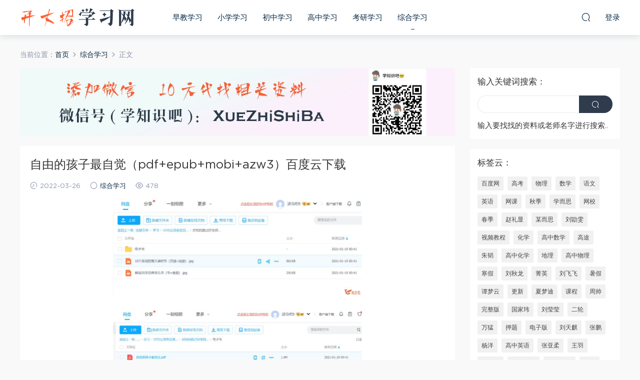

--- FILE ---
content_type: text/html; charset=UTF-8
request_url: https://www.kaida.net.cn/8544.html
body_size: 10762
content:
<!DOCTYPE HTML>
<html itemscope="itemscope" itemtype="http://schema.org/WebPage">
<head>
<meta charset="UTF-8">
<meta http-equiv="X-UA-Compatible" content="IE=edge,chrome=1">
<meta name="viewport" content="width=device-width,minimum-scale=1.0,maximum-scale=1.0,user-scalable=no"/>
<meta name="apple-mobile-web-app-title" content="开大招学习网">
<meta http-equiv="Cache-Control" content="no-siteapp">
<title>自由的孩子最自觉（pdf+epub+mobi+azw3）百度云下载 - 开大招学习网</title>
<meta name="keywords" content="综合学习">
<meta name="description" content="可能是有史以来实操性最强的家教书。 “如果你一生中只有一次机会读一本育儿书籍，我拍着光头担保，你选择这本，**不会后悔。”——凯叔（中国亲子故事第一平台[凯叔讲故事]创始人） 从22万个案例中，提炼出98个典型家庭教育问题。内容涵盖儿童的行为习惯、学习玩耍、人际交往、性教育、人格教育、家庭关系、心理成长等方方面面，堪称家庭教育问题的“百科全书”。 第一本《好妈妈胜过 好老师》是写作者尹建莉如何培养自己的女儿， 本书则更注重对所有妈妈和儿">
<link rel="shortcut icon" href="">
<meta name='robots' content='max-image-preview:large' />
<link rel='dns-prefetch' href='//www.kaida.net.cn' />
<link rel='dns-prefetch' href='//s.w.org' />
<link rel='stylesheet' id='wp-block-library-css'  href='https://www.kaida.net.cn/wp-includes/css/dist/block-library/style.min.css?ver=5.9.9' type='text/css' media='all' />
<style id='global-styles-inline-css' type='text/css'>
body{--wp--preset--color--black: #000000;--wp--preset--color--cyan-bluish-gray: #abb8c3;--wp--preset--color--white: #ffffff;--wp--preset--color--pale-pink: #f78da7;--wp--preset--color--vivid-red: #cf2e2e;--wp--preset--color--luminous-vivid-orange: #ff6900;--wp--preset--color--luminous-vivid-amber: #fcb900;--wp--preset--color--light-green-cyan: #7bdcb5;--wp--preset--color--vivid-green-cyan: #00d084;--wp--preset--color--pale-cyan-blue: #8ed1fc;--wp--preset--color--vivid-cyan-blue: #0693e3;--wp--preset--color--vivid-purple: #9b51e0;--wp--preset--gradient--vivid-cyan-blue-to-vivid-purple: linear-gradient(135deg,rgba(6,147,227,1) 0%,rgb(155,81,224) 100%);--wp--preset--gradient--light-green-cyan-to-vivid-green-cyan: linear-gradient(135deg,rgb(122,220,180) 0%,rgb(0,208,130) 100%);--wp--preset--gradient--luminous-vivid-amber-to-luminous-vivid-orange: linear-gradient(135deg,rgba(252,185,0,1) 0%,rgba(255,105,0,1) 100%);--wp--preset--gradient--luminous-vivid-orange-to-vivid-red: linear-gradient(135deg,rgba(255,105,0,1) 0%,rgb(207,46,46) 100%);--wp--preset--gradient--very-light-gray-to-cyan-bluish-gray: linear-gradient(135deg,rgb(238,238,238) 0%,rgb(169,184,195) 100%);--wp--preset--gradient--cool-to-warm-spectrum: linear-gradient(135deg,rgb(74,234,220) 0%,rgb(151,120,209) 20%,rgb(207,42,186) 40%,rgb(238,44,130) 60%,rgb(251,105,98) 80%,rgb(254,248,76) 100%);--wp--preset--gradient--blush-light-purple: linear-gradient(135deg,rgb(255,206,236) 0%,rgb(152,150,240) 100%);--wp--preset--gradient--blush-bordeaux: linear-gradient(135deg,rgb(254,205,165) 0%,rgb(254,45,45) 50%,rgb(107,0,62) 100%);--wp--preset--gradient--luminous-dusk: linear-gradient(135deg,rgb(255,203,112) 0%,rgb(199,81,192) 50%,rgb(65,88,208) 100%);--wp--preset--gradient--pale-ocean: linear-gradient(135deg,rgb(255,245,203) 0%,rgb(182,227,212) 50%,rgb(51,167,181) 100%);--wp--preset--gradient--electric-grass: linear-gradient(135deg,rgb(202,248,128) 0%,rgb(113,206,126) 100%);--wp--preset--gradient--midnight: linear-gradient(135deg,rgb(2,3,129) 0%,rgb(40,116,252) 100%);--wp--preset--duotone--dark-grayscale: url('#wp-duotone-dark-grayscale');--wp--preset--duotone--grayscale: url('#wp-duotone-grayscale');--wp--preset--duotone--purple-yellow: url('#wp-duotone-purple-yellow');--wp--preset--duotone--blue-red: url('#wp-duotone-blue-red');--wp--preset--duotone--midnight: url('#wp-duotone-midnight');--wp--preset--duotone--magenta-yellow: url('#wp-duotone-magenta-yellow');--wp--preset--duotone--purple-green: url('#wp-duotone-purple-green');--wp--preset--duotone--blue-orange: url('#wp-duotone-blue-orange');--wp--preset--font-size--small: 13px;--wp--preset--font-size--medium: 20px;--wp--preset--font-size--large: 36px;--wp--preset--font-size--x-large: 42px;}.has-black-color{color: var(--wp--preset--color--black) !important;}.has-cyan-bluish-gray-color{color: var(--wp--preset--color--cyan-bluish-gray) !important;}.has-white-color{color: var(--wp--preset--color--white) !important;}.has-pale-pink-color{color: var(--wp--preset--color--pale-pink) !important;}.has-vivid-red-color{color: var(--wp--preset--color--vivid-red) !important;}.has-luminous-vivid-orange-color{color: var(--wp--preset--color--luminous-vivid-orange) !important;}.has-luminous-vivid-amber-color{color: var(--wp--preset--color--luminous-vivid-amber) !important;}.has-light-green-cyan-color{color: var(--wp--preset--color--light-green-cyan) !important;}.has-vivid-green-cyan-color{color: var(--wp--preset--color--vivid-green-cyan) !important;}.has-pale-cyan-blue-color{color: var(--wp--preset--color--pale-cyan-blue) !important;}.has-vivid-cyan-blue-color{color: var(--wp--preset--color--vivid-cyan-blue) !important;}.has-vivid-purple-color{color: var(--wp--preset--color--vivid-purple) !important;}.has-black-background-color{background-color: var(--wp--preset--color--black) !important;}.has-cyan-bluish-gray-background-color{background-color: var(--wp--preset--color--cyan-bluish-gray) !important;}.has-white-background-color{background-color: var(--wp--preset--color--white) !important;}.has-pale-pink-background-color{background-color: var(--wp--preset--color--pale-pink) !important;}.has-vivid-red-background-color{background-color: var(--wp--preset--color--vivid-red) !important;}.has-luminous-vivid-orange-background-color{background-color: var(--wp--preset--color--luminous-vivid-orange) !important;}.has-luminous-vivid-amber-background-color{background-color: var(--wp--preset--color--luminous-vivid-amber) !important;}.has-light-green-cyan-background-color{background-color: var(--wp--preset--color--light-green-cyan) !important;}.has-vivid-green-cyan-background-color{background-color: var(--wp--preset--color--vivid-green-cyan) !important;}.has-pale-cyan-blue-background-color{background-color: var(--wp--preset--color--pale-cyan-blue) !important;}.has-vivid-cyan-blue-background-color{background-color: var(--wp--preset--color--vivid-cyan-blue) !important;}.has-vivid-purple-background-color{background-color: var(--wp--preset--color--vivid-purple) !important;}.has-black-border-color{border-color: var(--wp--preset--color--black) !important;}.has-cyan-bluish-gray-border-color{border-color: var(--wp--preset--color--cyan-bluish-gray) !important;}.has-white-border-color{border-color: var(--wp--preset--color--white) !important;}.has-pale-pink-border-color{border-color: var(--wp--preset--color--pale-pink) !important;}.has-vivid-red-border-color{border-color: var(--wp--preset--color--vivid-red) !important;}.has-luminous-vivid-orange-border-color{border-color: var(--wp--preset--color--luminous-vivid-orange) !important;}.has-luminous-vivid-amber-border-color{border-color: var(--wp--preset--color--luminous-vivid-amber) !important;}.has-light-green-cyan-border-color{border-color: var(--wp--preset--color--light-green-cyan) !important;}.has-vivid-green-cyan-border-color{border-color: var(--wp--preset--color--vivid-green-cyan) !important;}.has-pale-cyan-blue-border-color{border-color: var(--wp--preset--color--pale-cyan-blue) !important;}.has-vivid-cyan-blue-border-color{border-color: var(--wp--preset--color--vivid-cyan-blue) !important;}.has-vivid-purple-border-color{border-color: var(--wp--preset--color--vivid-purple) !important;}.has-vivid-cyan-blue-to-vivid-purple-gradient-background{background: var(--wp--preset--gradient--vivid-cyan-blue-to-vivid-purple) !important;}.has-light-green-cyan-to-vivid-green-cyan-gradient-background{background: var(--wp--preset--gradient--light-green-cyan-to-vivid-green-cyan) !important;}.has-luminous-vivid-amber-to-luminous-vivid-orange-gradient-background{background: var(--wp--preset--gradient--luminous-vivid-amber-to-luminous-vivid-orange) !important;}.has-luminous-vivid-orange-to-vivid-red-gradient-background{background: var(--wp--preset--gradient--luminous-vivid-orange-to-vivid-red) !important;}.has-very-light-gray-to-cyan-bluish-gray-gradient-background{background: var(--wp--preset--gradient--very-light-gray-to-cyan-bluish-gray) !important;}.has-cool-to-warm-spectrum-gradient-background{background: var(--wp--preset--gradient--cool-to-warm-spectrum) !important;}.has-blush-light-purple-gradient-background{background: var(--wp--preset--gradient--blush-light-purple) !important;}.has-blush-bordeaux-gradient-background{background: var(--wp--preset--gradient--blush-bordeaux) !important;}.has-luminous-dusk-gradient-background{background: var(--wp--preset--gradient--luminous-dusk) !important;}.has-pale-ocean-gradient-background{background: var(--wp--preset--gradient--pale-ocean) !important;}.has-electric-grass-gradient-background{background: var(--wp--preset--gradient--electric-grass) !important;}.has-midnight-gradient-background{background: var(--wp--preset--gradient--midnight) !important;}.has-small-font-size{font-size: var(--wp--preset--font-size--small) !important;}.has-medium-font-size{font-size: var(--wp--preset--font-size--medium) !important;}.has-large-font-size{font-size: var(--wp--preset--font-size--large) !important;}.has-x-large-font-size{font-size: var(--wp--preset--font-size--x-large) !important;}
</style>
<link rel='stylesheet' id='mobantu-libs-css'  href='https://www.kaida.net.cn/wp-content/themes/kd/static/css/libs.css?ver=4.3' type='text/css' media='screen' />
<link rel='stylesheet' id='mobantu-base-css'  href='https://www.kaida.net.cn/wp-content/themes/kd/static/css/base.css?ver=4.3' type='text/css' media='screen' />
<link rel='stylesheet' id='modown-style-css'  href='https://www.kaida.net.cn/wp-content/themes/kd/style.css?ver=4.3' type='text/css' media='screen' />
<script type='text/javascript' src='https://www.kaida.net.cn/wp-includes/js/jquery/jquery.min.js?ver=3.6.0' id='jquery-core-js'></script>
<script type='text/javascript' src='https://www.kaida.net.cn/wp-includes/js/jquery/jquery-migrate.min.js?ver=3.3.2' id='jquery-migrate-js'></script>
<script type='text/javascript' src='https://www.kaida.net.cn/wp-content/themes/kd/module/ckplayer/ckplayer.js?ver=5.9.9' id='ckplayer-js'></script>
<link rel="canonical" href="https://www.kaida.net.cn/8544.html" />
<link rel='shortlink' href='https://www.kaida.net.cn/?p=8544' />
	<script>window._ERPHPDOWN = {"uri":"https://www.kaida.net.cn/wp-content/plugins/erphpdown", "payment": "1", "author": "mobantu"}</script>
<!--[if lt IE 9]><script src="https://www.kaida.net.cn/wp-content/themes/kd/static/js/html5.min.js"></script><![endif]-->
<script>window._MBT = {uri: 'https://www.kaida.net.cn/wp-content/themes/kd', url:'https://www.kaida.net.cn',usr: 'https://www.kaida.net.cn/user', roll: [], admin_ajax: 'https://www.kaida.net.cn/wp-admin/admin-ajax.php', erphpdown: 'https://www.kaida.net.cn/wp-content/plugins/erphpdown/', image: '0.6316'}</script>
<style>
  .btn, .cat-nav li.current-menu-item a:after, .pagination ul > .active > a,.pagination ul > .active > span, .pagination-trigger a, .erphpdown-box .down, .widget-erphpdown .down, .erphpdown-box .vip a, .comt-submit, .btn-primary, .mocat .more a, .mocat h2:after, .filter a.active, .mocat h2 i,.mocat h2:after,.pagemenu li.current_page_item a, .banner .search-form .search-btn, .comt-submit, .banner-archive,.home-blogs h2 span:after,.vip-content h2 span:after,.vip-why h2 span:after,.pagination ul > .active > a,.pagination ul > .active > span,.charge .charge-header h1 span,.widget-erphpdown .price i, #erphpdown .erphpdown-buy, #erphpdown .erphpdown-down, #erphpdown .erphp-login-must, .erphpdown-box .erphpdown-down,.erphpdown-box .erphpdown-buy,.home-blogs .more a, .tagslist li .name:hover, .tagslist li:hover .name, .vip-why .items .item span,.widget_search input[type='submit'], .tougao-item .tougao-btn,.layui-layer-btn .layui-layer-btn0, #charge-form .item .prices label.active, .widget-bottom-search button, .mocats .moli ul li:first-child > i,.mocats .moli ul li:nth-child(2) > i,.mocats .moli ul li:nth-child(3) > i, .mocat .cfilter li a.active:after, .mocat .child li a.active:after{background-color:#2f3c4d !important;}
   a:hover, body.home .header:not(.scrolled) .nav-main > li > a:hover, body.home .header:not(.scrolled) .nav-right > li > a:hover, .nav-main > li > a:hover, .nav-right a:hover, .nav-main .sub-menu a:hover, .nav-right .sub-menu a:hover, .banner a:hover, .cat-nav li.current-menu-item a, .grids .grid h3 a:hover, .widget-tags .items a:hover, .sign-trans a, .widget-erphpdown .custom-metas .meta a, .charge .charge-header h1,.widget-erphpdown .price span, .erphpdown-box .price span, #erphpdown .erphpdown-price,.comments-title small,.archives h3,.readers a:hover,.usermenu li.active i, .rollbar a.fullscreen.active, .mocat .cfilter li a.active, .mocat .child li a.active{color:#2f3c4d;}
   .erphpdown-box, .comt-submit, .btn-primary,.grids .grid .cat:after,.lists .list .cat:after,.mocat .lists .grid .cat:after,.layui-layer-btn .layui-layer-btn0, #charge-form .item .prices label.active, .article-content h3{border-color:#2f3c4d !important;}.logo{width:230px;}@media (max-width: 1024px){.logo, .logo a {width: 210px;height: 60px;}}@media (max-width: 768px){.nav-right .nav-vip{display: none;}}</style></head>
<body class="post-template-default single single-post postid-8544 single-format-standard">
<header class="header">
  <div class="container clearfix">
  	    <div class="logo"><a style="background-image:url(https://www.kaida.net.cn/img/logo.png)" href="https://www.kaida.net.cn/" title="开大招学习网">开大招学习网</a></div>    <ul class="nav-main">
      <li id="menu-item-11" class="menu-item menu-item-type-taxonomy menu-item-object-category menu-item-11"><a href="https://www.kaida.net.cn/zaojiao">早教学习</a></li>
<li id="menu-item-12" class="menu-item menu-item-type-taxonomy menu-item-object-category menu-item-12"><a href="https://www.kaida.net.cn/xiaoxue">小学学习</a></li>
<li id="menu-item-13" class="menu-item menu-item-type-taxonomy menu-item-object-category menu-item-13"><a href="https://www.kaida.net.cn/chuzhong">初中学习</a></li>
<li id="menu-item-14" class="menu-item menu-item-type-taxonomy menu-item-object-category menu-item-14"><a href="https://www.kaida.net.cn/gaozhong">高中学习</a></li>
<li id="menu-item-15" class="menu-item menu-item-type-taxonomy menu-item-object-category menu-item-15"><a href="https://www.kaida.net.cn/kaoyan">考研学习</a></li>
<li id="menu-item-16" class="menu-item menu-item-type-taxonomy menu-item-object-category current-post-ancestor current-menu-parent current-post-parent menu-item-16"><a href="https://www.kaida.net.cn/zonghe">综合学习</a></li>
    </ul>
    <ul class="nav-right">
                  <li class="nav-search">
        <a href="javascript:;" class="search-loader" title="搜索"><i class="icon icon-search"></i></a>
      </li>
            <li class="nav-login no"><a href="https://www.kaida.net.cn/login" class="signin-loader"><i class="icon icon-user"></i><span>登录</span></a></li>
            <li class="nav-button"><a href="javascript:;" class="nav-loader"><i class="icon icon-menu"></i></a></li>
    </ul>
  </div>
</header>
<div class="search-wrap">
  <div class="container">
    <form action="https://www.kaida.net.cn/" class="search-form" method="get">
      <input autocomplete="off" class="search-input" name="s" placeholder="输入关键字回车" type="text">
      <i class="icon icon-close"></i>
    </form>
  </div>
</div><div class="main">
	<div class="container">
		<div class="breadcrumbs">当前位置：<span><a href="https://www.kaida.net.cn/" itemprop="url"><span itemprop="title">首页</span></a></span> <span class="sep"><i class="dripicons dripicons-chevron-right"></i></span> <span><a href="https://www.kaida.net.cn/zonghe" itemprop="url"><span itemprop="title">综合学习</span></a></span> <span class="sep"><i class="dripicons dripicons-chevron-right"></i></span> <span class="current">正文</span></div>		<div class="content-wrap">
	    	<div class="content">
	    		<div class="modown-ad" ><div style="text-align: center;"> <img src="/img/1600x250.jpg"></div></div>	    			    			    		<article class="single-content">
		    		<header class="article-header">
		    			<h1 class="article-title">自由的孩子最自觉（pdf+epub+mobi+azw3）百度云下载</h1>
		    			<div class="article-meta">
		    				<span class="item"><i class="icon icon-time"></i> 2022-03-26</span>		    				<span class="item"><i class="icon icon-circle"></i> <a href="https://www.kaida.net.cn/zonghe">综合学习</a></span>
		    				<span class="item"><i class="icon icon-eye"></i> 478</span>		    						    				<span class="item"></span>
		    			</div>
		    		</header>
		    		<div class="article-content">
		    					    			<p style="text-align: center;"><img alt="自由的孩子最自觉（pdf+epub+mobi+azw3）百度云下载" src="/img/adxclhyv8nom15og-1.png"  /></p>
<p style="text-align: center;"><img alt="自由的孩子最自觉（pdf+epub+mobi+azw3）百度云下载" src="/img/8c4ltqskpuzpzvzi-2.png"  /></p>
<p>可能是有史以来实操性最强的家教书。</p>
<p>“如果你一生中只有一次机会读一本育儿书籍，我拍着光头担保，你选择这本，**不会后悔。”——凯叔（中国亲子故事第一平台[凯叔讲故事]创始人）</p>
<p>从22万个案例中，提炼出98个典型家庭教育问题。内容涵盖儿童的行为习惯、学习玩耍、人际交往、性教育、人格教育、家庭关系、心理成长等方方面面，堪称家庭教育问题的“百科全书”。</p>
<p>第一本《好妈妈胜过 好老师》是写作者尹建莉如何培养自己的女儿， 本书则更注重对所有妈妈和儿童的实用性，涵盖儿童生活的方方面面，和具体的生活事件接轨，让家长可以将理念真正内化为自己的行动和意识——所有的妈妈，都能在本书中找到自己孩子对应的问题，并获得可以“拿来就用”的解决方案。</p>
<p>看完目录懂一半！</p>
<p>叛逆 / 心理脆弱 / 学习拖延症 / “性早熟” / 二胎矛盾 / 吃喝拉撒睡 / 厌学 / 垃圾食品 / 隔代宠 / 不听话 / 坏习惯 / “洋”早教 / 坏朋友……</p>
<p>所有问题，都有答案！</p>
		    					    					            </div>
		    		
		            		            <div class="clearfix">
		            		            	<div class="article-act">
		            			            			            				            			<a href="javascript:;" class="article-collect signin-loader" title="收藏"><i class="icon icon-star"></i></a>
		            				            			            			            		<a href="javascript:;" class="article-zan" data-id="8544" title="赞"><i class="icon icon-zan"></i> <span>0</span></a>
		            							</div>
										<div class="article-shares"><b>分享到：</b>
				        <a href="javascript:;" data-url="https://www.kaida.net.cn/8544.html" class="share-weixin" title="分享到微信"><i class="icon icon-weixin"></i></a><a data-share="qzone" class="share-qzone" title="分享到QQ空间"><i class="icon icon-qzone"></i></a><a data-share="weibo" class="share-tsina" title="分享到新浪微博"><i class="icon icon-weibo"></i></a><a data-share="qq" class="share-sqq" title="分享到QQ好友"><i class="icon icon-qq"></i></a><a data-share="douban" class="share-douban" title="分享到豆瓣网"><i class="icon icon-douban"></i></a>
				    </div>					</div>
	            </article>
	            	            	            <nav class="article-nav">
	                <span class="article-nav-prev">上一篇<br><a href="https://www.kaida.net.cn/8542.html" rel="prev">xes李谓44讲高考政治一轮总复习</a></span>
	                <span class="article-nav-next">下一篇<br><a href="https://www.kaida.net.cn/8546.html" rel="next">学而思网校 英语口语 1</a></span>
	            </nav>
	            	            	            <div class="single-related"><h3 class="related-title">更多相关内容</h3><div class="grids clearfix"><div class="post grid">
  <div class="img"><a href="https://www.kaida.net.cn/38766.html" title="教你炒股教程专做首板，可复制的盈利模式" target="" rel="bookmark">
    <img src="https://www.kaida.net.cn/img/qmx9x8sa1awaflpd-1.png" class="thumb" alt="教你炒股教程专做首板，可复制的盈利模式">
  </a></div>
  <a href="https://www.kaida.net.cn/zonghe" class="cat">综合学习</a>  <h3 itemprop="name headline"><a itemprop="url" rel="bookmark" href="https://www.kaida.net.cn/38766.html" title="教你炒股教程专做首板，可复制的盈利模式" target="">教你炒股教程专做首板，可复制的盈利模式</a></h3>
    <div class="grid-meta">
    <span class="time"><i class="icon icon-time"></i> 2025-10-12</span><span class="views"><i class="icon icon-eye"></i> 152</span>  </div>
  </div><div class="post grid">
  <div class="img"><a href="https://www.kaida.net.cn/38764.html" title="教你从0打造电商平台前端开发教程，百度网盘资源打包下载" target="" rel="bookmark">
    <img src="https://www.kaida.net.cn/img/qofu5wsv48f7uq1f-1.png" class="thumb" alt="教你从0打造电商平台前端开发教程，百度网盘资源打包下载">
  </a></div>
  <a href="https://www.kaida.net.cn/zonghe" class="cat">综合学习</a>  <h3 itemprop="name headline"><a itemprop="url" rel="bookmark" href="https://www.kaida.net.cn/38764.html" title="教你从0打造电商平台前端开发教程，百度网盘资源打包下载" target="">教你从0打造电商平台前端开发教程，百度网盘资源打包下载</a></h3>
    <div class="grid-meta">
    <span class="time"><i class="icon icon-time"></i> 2025-10-12</span><span class="views"><i class="icon icon-eye"></i> 148</span>  </div>
  </div><div class="post grid">
  <div class="img"><a href="https://www.kaida.net.cn/38760.html" title="教你炒股教程 Python股票量化投资课程百度网盘资源打包下载" target="" rel="bookmark">
    <img src="https://www.kaida.net.cn/img/tarbum5t5qjgei31-1.png" class="thumb" alt="教你炒股教程 Python股票量化投资课程百度网盘资源打包下载">
  </a></div>
  <a href="https://www.kaida.net.cn/zonghe" class="cat">综合学习</a>  <h3 itemprop="name headline"><a itemprop="url" rel="bookmark" href="https://www.kaida.net.cn/38760.html" title="教你炒股教程 Python股票量化投资课程百度网盘资源打包下载" target="">教你炒股教程 Python股票量化投资课程百度网盘资源打包下载</a></h3>
    <div class="grid-meta">
    <span class="time"><i class="icon icon-time"></i> 2025-10-12</span><span class="views"><i class="icon icon-eye"></i> 152</span>  </div>
  </div><div class="post grid">
  <div class="img"><a href="https://www.kaida.net.cn/38758.html" title="天猫淘宝主图背景素材全套,5.26G百度网盘资源打包下载" target="" rel="bookmark">
    <img src="https://www.kaida.net.cn/img/scqwpjinmnmpkp5l-1.png" class="thumb" alt="天猫淘宝主图背景素材全套,5.26G百度网盘资源打包下载">
  </a></div>
  <a href="https://www.kaida.net.cn/zonghe" class="cat">综合学习</a>  <h3 itemprop="name headline"><a itemprop="url" rel="bookmark" href="https://www.kaida.net.cn/38758.html" title="天猫淘宝主图背景素材全套,5.26G百度网盘资源打包下载" target="">天猫淘宝主图背景素材全套,5.26G百度网盘资源打包下载</a></h3>
    <div class="grid-meta">
    <span class="time"><i class="icon icon-time"></i> 2025-10-12</span><span class="views"><i class="icon icon-eye"></i> 154</span>  </div>
  </div><div class="post grid">
  <div class="img"><a href="https://www.kaida.net.cn/38756.html" title="车载优盘音乐无损音质歌曲摇滚歌曲全集百度网盘打包下载" target="" rel="bookmark">
    <img src="https://www.kaida.net.cn/img/je25gec31mdqeawt-1.png" class="thumb" alt="车载优盘音乐无损音质歌曲摇滚歌曲全集百度网盘打包下载">
  </a></div>
  <a href="https://www.kaida.net.cn/zonghe" class="cat">综合学习</a>  <h3 itemprop="name headline"><a itemprop="url" rel="bookmark" href="https://www.kaida.net.cn/38756.html" title="车载优盘音乐无损音质歌曲摇滚歌曲全集百度网盘打包下载" target="">车载优盘音乐无损音质歌曲摇滚歌曲全集百度网盘打包下载</a></h3>
    <div class="grid-meta">
    <span class="time"><i class="icon icon-time"></i> 2025-10-12</span><span class="views"><i class="icon icon-eye"></i> 208</span>  </div>
  </div><div class="post grid">
  <div class="img"><a href="https://www.kaida.net.cn/38750.html" title="健康养生-杨景怡14节体态魅力修炼课，教你展现东方美,百度网盘资源打包下载" target="" rel="bookmark">
    <img src="https://www.kaida.net.cn/img/2oa4w1qcm0374sfo-1.png" class="thumb" alt="健康养生-杨景怡14节体态魅力修炼课，教你展现东方美,百度网盘资源打包下载">
  </a></div>
  <a href="https://www.kaida.net.cn/zonghe" class="cat">综合学习</a>  <h3 itemprop="name headline"><a itemprop="url" rel="bookmark" href="https://www.kaida.net.cn/38750.html" title="健康养生-杨景怡14节体态魅力修炼课，教你展现东方美,百度网盘资源打包下载" target="">健康养生-杨景怡14节体态魅力修炼课，教你展现东方美,百度网盘资源打包下载</a></h3>
    <div class="grid-meta">
    <span class="time"><i class="icon icon-time"></i> 2025-10-12</span><span class="views"><i class="icon icon-eye"></i> 148</span>  </div>
  </div></div></div>	            <div class="single-comment">
	<h3 class="comments-title" id="comments">
		评论<small>0</small>
	</h3>
	<div id="respond" class="comments-respond no_webshot">
				
		<form action="https://www.kaida.net.cn/wp-comments-post.php" method="post" id="commentform">
			<div class="comt">
				<div class="comt-title">
					<img src="https://www.kaida.net.cn/wp-content/themes/kd/static/img/avatar.png" class="avatar avatar-50 photo" width="50" height="50" />					<p><a id="cancel-comment-reply-link" href="javascript:;">取消</a></p>
				</div>
				<div class="comt-box">
					<textarea placeholder="" class="comt-area" name="comment" id="comment" cols="100%" rows="3" tabindex="1" onkeydown="if(event.ctrlKey&amp;&amp;event.keyCode==13){document.getElementById('submit').click();return false};"></textarea>
				</div>
				<div class="comt-ctrl">
					<a class="comt-add-btn" href="javascript:;" id="addsmile"><i class="icon icon-smile"></i></a>
					<div class="smile"> <div class="clearfix"> <a href="javascript:grin(':razz:')"><img src="https://www.kaida.net.cn/wp-content/themes/kd/static/img/smilies/razz.png" alt="" class="d-block"></a><a href="javascript:grin(':evil:')"><img src="https://www.kaida.net.cn/wp-content/themes/kd/static/img/smilies/evil.png" alt="" class="d-block"></a><a href="javascript:grin(':exclaim:')"><img src="https://www.kaida.net.cn/wp-content/themes/kd/static/img/smilies/exclaim.png" alt="" class="d-block"></a><a href="javascript:grin(':smile:')"><img src="https://www.kaida.net.cn/wp-content/themes/kd/static/img/smilies/smile.png" alt="" class="d-block"></a><a href="javascript:grin(':redface:')"><img src="https://www.kaida.net.cn/wp-content/themes/kd/static/img/smilies/redface.png" alt="" class="d-block"></a><a href="javascript:grin(':biggrin:')"><img src="https://www.kaida.net.cn/wp-content/themes/kd/static/img/smilies/biggrin.png" alt="" class="d-block"></a><a href="javascript:grin(':eek:')"><img src="https://www.kaida.net.cn/wp-content/themes/kd/static/img/smilies/eek.png" alt="" class="d-block"></a><a href="javascript:grin(':confused:')"><img src="https://www.kaida.net.cn/wp-content/themes/kd/static/img/smilies/confused.png" alt="" class="d-block"></a><a href="javascript:grin(':idea:')"><img src="https://www.kaida.net.cn/wp-content/themes/kd/static/img/smilies/idea.png" alt="" class="d-block"></a><a href="javascript:grin(':lol:')"><img src="https://www.kaida.net.cn/wp-content/themes/kd/static/img/smilies/lol.png" alt="" class="d-block"></a><a href="javascript:grin(':mad:')"><img src="https://www.kaida.net.cn/wp-content/themes/kd/static/img/smilies/mad.png" alt="" class="d-block"></a><a href="javascript:grin(':twisted:')"><img src="https://www.kaida.net.cn/wp-content/themes/kd/static/img/smilies/twisted.png" alt="" class="d-block"></a><a href="javascript:grin(':rolleyes:')"><img src="https://www.kaida.net.cn/wp-content/themes/kd/static/img/smilies/rolleyes.png" alt="" class="d-block"></a><a href="javascript:grin(':wink:')"><img src="https://www.kaida.net.cn/wp-content/themes/kd/static/img/smilies/wink.png" alt="" class="d-block"></a><a href="javascript:grin(':cool:')"><img src="https://www.kaida.net.cn/wp-content/themes/kd/static/img/smilies/cool.png" alt="" class="d-block"></a><a href="javascript:grin(':arrow:')"><img src="https://www.kaida.net.cn/wp-content/themes/kd/static/img/smilies/arrow.png" alt="" class="d-block"></a><a href="javascript:grin(':neutral:')"><img src="https://www.kaida.net.cn/wp-content/themes/kd/static/img/smilies/neutral.png" alt="" class="d-block"></a><a href="javascript:grin(':cry:')"><img src="https://www.kaida.net.cn/wp-content/themes/kd/static/img/smilies/cry.png" alt="" class="d-block"></a><a href="javascript:grin(':mrgreen:')"><img src="https://www.kaida.net.cn/wp-content/themes/kd/static/img/smilies/mrgreen.png" alt="" class="d-block"></a><a href="javascript:grin(':drooling:')"><img src="https://www.kaida.net.cn/wp-content/themes/kd/static/img/smilies/drooling.png" alt="" class="d-block"></a><a href="javascript:grin(':persevering:')"><img src="https://www.kaida.net.cn/wp-content/themes/kd/static/img/smilies/persevering.png" alt="" class="d-block"></a> </div> </div>
					<div class="comt-tips"><input type='hidden' name='comment_post_ID' value='8544' id='comment_post_ID' />
<input type='hidden' name='comment_parent' id='comment_parent' value='0' />
<p style="display: none;"><input type="hidden" id="akismet_comment_nonce" name="akismet_comment_nonce" value="856f05e391" /></p><p style="display: none !important;" class="akismet-fields-container" data-prefix="ak_"><label>&#916;<textarea name="ak_hp_textarea" cols="45" rows="8" maxlength="100"></textarea></label><input type="hidden" id="ak_js_1" name="ak_js" value="22"/><script>document.getElementById( "ak_js_1" ).setAttribute( "value", ( new Date() ).getTime() );</script></p></div>
					<button class="comt-submit" type="submit" name="submit" id="submit" tabindex="5">提交评论</button>
				</div>

															<div class="comt-comterinfo" id="comment-author-info" >
							<ul>
								<li><input class="ipt" type="text" name="author" id="author" value="" tabindex="2" placeholder="昵称">昵称 (必填)</li>
								<li><input class="ipt" type="text" name="email" id="email" value="" tabindex="3" placeholder="邮箱">邮箱 (必填)</li>
								<li><input class="ipt" type="text" name="url" id="url" value="" tabindex="4" placeholder="网址">网址</li>
							</ul>
						</div>
												</div>

		</form>
			</div>
	</div>



	            	    	</div>
	    </div>
		<aside class="sidebar">
	<div class="theiaStickySidebar">
	
	<div class="widget widget-bottom widget-bottom-search"><h3>输入关键词搜索：</h3><div class="footer-widget-content"><form role="search" method="get" class="searchform clearfix" action="https://www.kaida.net.cn">
				<div>
					<input type="text" value="" name="s" id="s">
					<button type="submit"><i class="icon icon-search"></i></button>
				</div>
			</form>输入要找找的资料或老师名字进行搜索..</div></div><div class="widget widget-tags"><h3>标签云：</h3><div class="items"><a href="https://www.kaida.net.cn/tag/%e7%99%be%e5%ba%a6%e7%bd%91">百度网</a><a href="https://www.kaida.net.cn/tag/%e9%ab%98%e8%80%83">高考</a><a href="https://www.kaida.net.cn/tag/%e7%89%a9%e7%90%86">物理</a><a href="https://www.kaida.net.cn/tag/%e6%95%b0%e5%ad%a6">数学</a><a href="https://www.kaida.net.cn/tag/%e8%af%ad%e6%96%87">语文</a><a href="https://www.kaida.net.cn/tag/%e8%8b%b1%e8%af%ad">英语</a><a href="https://www.kaida.net.cn/tag/%e7%bd%91%e8%af%be">网课</a><a href="https://www.kaida.net.cn/tag/%e7%a7%8b%e5%ad%a3">秋季</a><a href="https://www.kaida.net.cn/tag/%e5%ad%a6%e8%80%8c%e6%80%9d">学而思</a><a href="https://www.kaida.net.cn/tag/%e7%bd%91%e6%a0%a1">网校</a><a href="https://www.kaida.net.cn/tag/%e6%98%a5%e5%ad%a3">春季</a><a href="https://www.kaida.net.cn/tag/%e8%b5%b5%e7%a4%bc%e6%98%be">赵礼显</a><a href="https://www.kaida.net.cn/tag/%e6%9f%90%e8%80%8c%e6%80%9d">某而思</a><a href="https://www.kaida.net.cn/tag/%e5%88%98%e5%8b%96%e9%9b%af">刘勖雯</a><a href="https://www.kaida.net.cn/tag/%e8%a7%86%e9%a2%91%e6%95%99%e7%a8%8b">视频教程</a><a href="https://www.kaida.net.cn/tag/%e5%8c%96%e5%ad%a6">化学</a><a href="https://www.kaida.net.cn/tag/%e9%ab%98%e4%b8%ad%e6%95%b0%e5%ad%a6">高中数学</a><a href="https://www.kaida.net.cn/tag/%e9%ab%98%e9%80%94">高途</a><a href="https://www.kaida.net.cn/tag/%e6%9c%b1%e9%9f%ac">朱韬</a><a href="https://www.kaida.net.cn/tag/%e9%ab%98%e4%b8%ad%e5%8c%96%e5%ad%a6">高中化学</a><a href="https://www.kaida.net.cn/tag/%e5%9c%b0%e7%90%86">地理</a><a href="https://www.kaida.net.cn/tag/%e9%ab%98%e4%b8%ad%e7%89%a9%e7%90%86">高中物理</a><a href="https://www.kaida.net.cn/tag/%e5%af%92%e5%81%87">寒假</a><a href="https://www.kaida.net.cn/tag/%e5%88%98%e7%a7%8b%e9%be%99">刘秋龙</a><a href="https://www.kaida.net.cn/tag/%e8%8f%81%e8%8b%b1">菁英</a><a href="https://www.kaida.net.cn/tag/%e5%88%98%e9%a3%9e%e9%a3%9e">刘飞飞</a><a href="https://www.kaida.net.cn/tag/%e6%9a%91%e5%81%87">暑假</a><a href="https://www.kaida.net.cn/tag/%e8%b0%ad%e6%a2%a6%e4%ba%91">谭梦云</a><a href="https://www.kaida.net.cn/tag/%e6%9b%b4%e6%96%b0">更新</a><a href="https://www.kaida.net.cn/tag/%e5%a4%8f%e6%a2%a6%e8%bf%aa">夏梦迪</a><a href="https://www.kaida.net.cn/tag/%e8%af%be%e7%a8%8b">课程</a><a href="https://www.kaida.net.cn/tag/%e5%91%a8%e5%b8%85">周帅</a><a href="https://www.kaida.net.cn/tag/%e5%ae%8c%e6%95%b4%e7%89%88">完整版</a><a href="https://www.kaida.net.cn/tag/%e5%9b%bd%e5%ae%b6%e7%8e%ae">国家玮</a><a href="https://www.kaida.net.cn/tag/%e5%88%98%e8%8e%b9%e8%8e%b9">刘莹莹</a><a href="https://www.kaida.net.cn/tag/%e4%ba%8c%e8%bd%ae">二轮</a><a href="https://www.kaida.net.cn/tag/%e4%b8%87%e7%8c%9b">万猛</a><a href="https://www.kaida.net.cn/tag/%e6%8a%bc%e9%a2%98">押题</a><a href="https://www.kaida.net.cn/tag/%e7%94%b5%e5%ad%90%e7%89%88">电子版</a><a href="https://www.kaida.net.cn/tag/%e5%88%98%e5%a4%a9%e9%ba%92">刘天麒</a><a href="https://www.kaida.net.cn/tag/%e5%bc%a0%e9%b9%8f">张鹏</a><a href="https://www.kaida.net.cn/tag/%e6%9d%a8%e6%b4%8b">杨洋</a><a href="https://www.kaida.net.cn/tag/%e9%ab%98%e4%b8%ad%e8%8b%b1%e8%af%ad">高中英语</a><a href="https://www.kaida.net.cn/tag/%e5%bc%a0%e4%ba%9a%e6%9f%94">张亚柔</a><a href="https://www.kaida.net.cn/tag/%e7%8e%8b%e7%be%bd">王羽</a><a href="https://www.kaida.net.cn/tag/%e6%9d%9c%e6%98%a5%e9%9b%a8">杜春雨</a><a href="https://www.kaida.net.cn/tag/%e6%9a%91%e7%a7%8b%e8%81%94%e6%8a%a5">暑秋联报</a><a href="https://www.kaida.net.cn/tag/%e9%98%85%e8%af%bb%e5%86%99%e4%bd%9c">阅读写作</a><a href="https://www.kaida.net.cn/tag/%e5%88%98%e6%9d%b0">刘杰</a><a href="https://www.kaida.net.cn/tag/%e9%ab%98%e4%b8%ad%e7%94%9f%e7%89%a9">高中生物</a></div></div><div class="widget widget-postlist"><h3>更多内容：</h3><ul class="clearfix">        <li>
          		            <h4><a href="https://www.kaida.net.cn/35927.html" target="" title="2025冯琳琳高三化学a+二三轮复习春季班【作业帮】">2025冯琳琳高三化学a+二三轮复习春季班【作业帮】</a></h4>
          <p class="meta">
          	<span class="time">2025-06-07</span>          	<span><i class="icon icon-eye"></i> 125</span>          	          </p>
                  </li>
		        <li>
          		            <h4><a href="https://www.kaida.net.cn/14210.html" target="" title="思泉大语文三年级春夏秋冬教案讲解（压缩包）">思泉大语文三年级春夏秋冬教案讲解（压缩包）</a></h4>
          <p class="meta">
          	<span class="time">2022-03-26</span>          	<span><i class="icon icon-eye"></i> 441</span>          	          </p>
                  </li>
		        <li>
          		            <h4><a href="https://www.kaida.net.cn/10153.html" target="" title="flutter移动电商实战（69讲）百度云下载">flutter移动电商实战（69讲）百度云下载</a></h4>
          <p class="meta">
          	<span class="time">2022-03-26</span>          	<span><i class="icon icon-eye"></i> 450</span>          	          </p>
                  </li>
		        <li>
          		            <h4><a href="https://www.kaida.net.cn/23435.html" target="" title="《汉字宫》全430集下载 mp4标清576p 大型电视艺术教学片 儿童识字视频鼻祖 百度网盘">《汉字宫》全430集下载 mp4标清576p 大型电视艺术教学片 儿童识字视频鼻祖 百度网盘</a></h4>
          <p class="meta">
          	<span class="time">2023-02-01</span>          	<span><i class="icon icon-eye"></i> 1190</span>          	          </p>
                  </li>
		        <li>
          		            <h4><a href="https://www.kaida.net.cn/3472.html" target="" title="最适合新手的视频剪辑课—PR剪辑通关秘籍">最适合新手的视频剪辑课—PR剪辑通关秘籍</a></h4>
          <p class="meta">
          	<span class="time">2022-03-26</span>          	<span><i class="icon icon-eye"></i> 484</span>          	          </p>
                  </li>
		        <li>
          		            <h4><a href="https://www.kaida.net.cn/32964.html" target="" title="作业帮2025郑梦瑶高二物理a暑假班视频教程+课堂笔记">作业帮2025郑梦瑶高二物理a暑假班视频教程+课堂笔记</a></h4>
          <p class="meta">
          	<span class="time">2025-06-07</span>          	<span><i class="icon icon-eye"></i> 127</span>          	          </p>
                  </li>
		        <li>
          		            <h4><a href="https://www.kaida.net.cn/17157.html" target="" title="2021中医执业药师核心考点视频教程和讲义百度云下载">2021中医执业药师核心考点视频教程和讲义百度云下载</a></h4>
          <p class="meta">
          	<span class="time">2022-03-26</span>          	<span><i class="icon icon-eye"></i> 804</span>          	          </p>
                  </li>
		        <li>
          		            <h4><a href="https://www.kaida.net.cn/32545.html" target="" title="新媒体运营教程蟹老板抖音电商运营教学课程，1.64G课程百度网盘资源打包下载">新媒体运营教程蟹老板抖音电商运营教学课程，1.64G课程百度网盘资源打包下载</a></h4>
          <p class="meta">
          	<span class="time">2025-06-07</span>          	<span><i class="icon icon-eye"></i> 116</span>          	          </p>
                  </li>
		        <li>
          		            <h4><a href="https://www.kaida.net.cn/3398.html" target="" title="语文杨洋2020高考杨洋语文一轮复习无水印讲义百度云">语文杨洋2020高考杨洋语文一轮复习无水印讲义百度云</a></h4>
          <p class="meta">
          	<span class="time">2022-03-26</span>          	<span><i class="icon icon-eye"></i> 449</span>          	          </p>
                  </li>
		        <li>
          		            <h4><a href="https://www.kaida.net.cn/2463.html" target="" title="杨亮讲英文 通俗英语语法 E1">杨亮讲英文 通俗英语语法 E1</a></h4>
          <p class="meta">
          	<span class="time">2022-03-13</span>          	<span><i class="icon icon-eye"></i> 688</span>          	          </p>
                  </li>
		</ul></div>	</div>	    
</aside>	</div>
</div>
<footer class="footer">
	<div class="container">
	    	    	    <p class="copyright">开大招学习网：本站整合优质学习资料，仅作目录展示使用，不存储任何内容，如有侵权，请联系删除。 邮箱：777999@mail.com
<br/>
 <a href="/sitemap.xml">SiteMap</a> 
<a href="https://beian.miit.gov.cn/" rel="nofollow" target="_blank">陕ICP备12001570号</a></p>
	</div>
</footer>
<div class="rollbar">
	<ul>
												<li class="totop-li"><a href="javascript:;" class="totop"><i class="icon icon-arrow-up" title="返回顶部"></i></a></li>    
	</ul>
</div>
<div class="sign">			
	<div class="sign-mask"></div>			
	<div class="container ">			
		<div class="sign-tips"></div>			
		<form id="sign-in">  
		    <div class="form-item center"><a href="https://www.kaida.net.cn"><img class="logo-login" src="https://www.kaida.net.cn/img/logo.png" alt="开大招学习网"></a></div>
			<div class="form-item"><input type="text" name="user_login" class="form-control" id="user_login" placeholder="用户名/邮箱"><i class="icon icon-user"></i></div>			
			<div class="form-item"><input type="password" name="password" class="form-control" id="user_pass" placeholder="密码"><i class="icon icon-lock"></i></div>			
			<div class="sign-submit">			
				<input type="button" class="btn signinsubmit-loader" name="submit" value="登录">  			
				<input type="hidden" name="action" value="signin">			
			</div>			
			<div class="sign-trans"><a href="https://www.kaida.net.cn/login?action=password" style="float:right" rel="nofollow" target="_blank">忘记密码？</a></div>	
					
		</form>	
				
	</div>			
</div><script type='text/javascript' src='https://www.kaida.net.cn/wp-content/themes/kd/static/js/lib.js?ver=4.3' id='modown-lib-js'></script>
<script type='text/javascript' src='https://www.kaida.net.cn/wp-content/themes/kd/static/js/base.js?ver=4.3' id='modown-base-js'></script>
<script type='text/javascript' id='erphpdown-js-extra'>
/* <![CDATA[ */
var erphpdown_ajax_url = "https:\/\/www.kaida.net.cn\/wp-admin\/admin-ajax.php";
/* ]]> */
</script>
<script type='text/javascript' src='https://www.kaida.net.cn/wp-content/plugins/erphpdown/static/erphpdown.js' id='erphpdown-js'></script>
<script defer type='text/javascript' src='https://www.kaida.net.cn/wp-content/plugins/akismet/_inc/akismet-frontend.js?ver=1721621416' id='akismet-frontend-js'></script>
<script>MOBANTU.init({ias: 0, lazy: 0, water: 0});</script>
<div class="analysis"><script>
var _hmt = _hmt || [];
(function() {
  var hm = document.createElement("script");
  hm.src = "https://hm.baidu.com/hm.js?584c9cfb51216dd2da76a20766c86112";
  var s = document.getElementsByTagName("script")[0]; 
  s.parentNode.insertBefore(hm, s);
})();
</script>
</div>
</body>
</html>